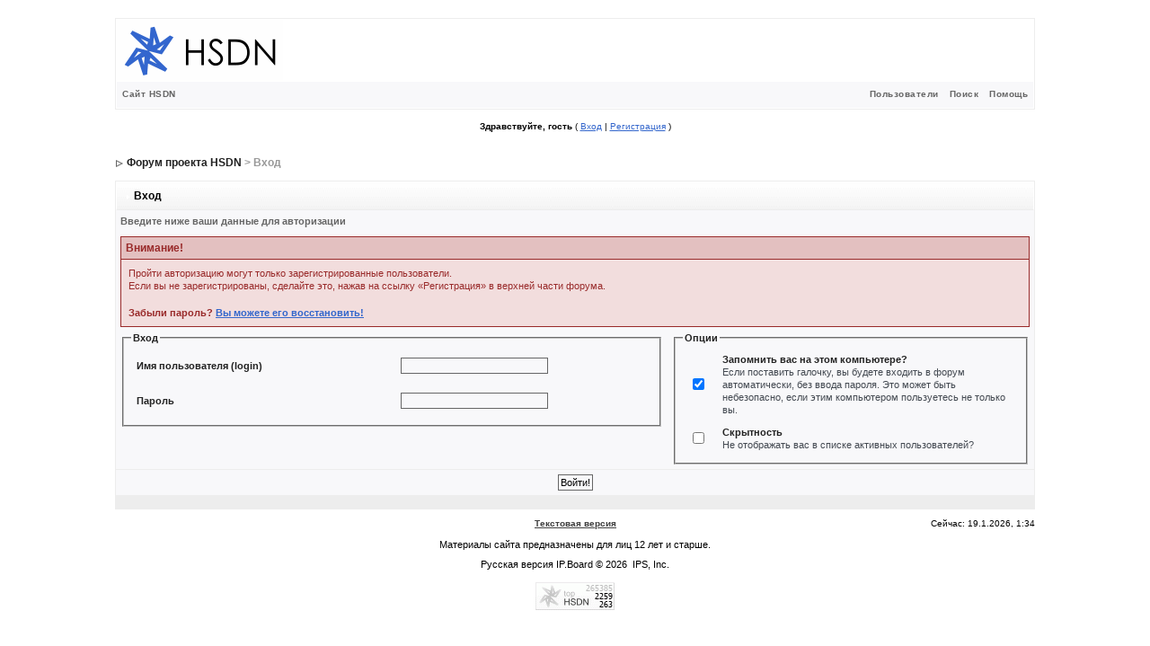

--- FILE ---
content_type: text/html; charset=WINDOWS-1251
request_url: https://forum.hsdn.org/index.php?s=13bcb19938aaedf4fcb86f5b0f698b30&act=Login&CODE=00
body_size: 4079
content:
<!DOCTYPE html PUBLIC "-//W3C//DTD XHTML 1.0 Transitional//EN" "http://www.w3.org/TR/xhtml1/DTD/xhtml1-transitional.dtd"> 
<html xml:lang="en" lang="en" xmlns="http://www.w3.org/1999/xhtml">
<head>
<meta http-equiv="content-type" content="text/html; charset=windows-1251" />
<link rel="shortcut icon" href="favicon.ico" />
<title>Вход</title>
 
<style type="text/css" media="all">

@import url(https://forum.hsdn.org/style_images/css_5.css);

</style> 
 
</head> 
<body>
<div id="ipbwrapper">
<!--ipb.javascript.start-->
<script type="text/javascript">
 //<![CDATA[
 var ipb_var_st            = "0";
 var ipb_lang_tpl_q1       = "Введите номер страницы, на которую хотите перейти.";
 var ipb_var_s             = "5eb51a5feef8bbebd5b0697cb8c905f3";
 var ipb_var_phpext        = "php";
 var ipb_var_base_url      = "https://forum.hsdn.org/index.php?s=5eb51a5feef8bbebd5b0697cb8c905f3&";
 var ipb_var_image_url     = "style_images/hsdnimage";
 var ipb_input_f           = "0";
 var ipb_input_t           = "0";
 var ipb_input_p           = "0";
 var ipb_var_cookieid      = "";
 var ipb_var_cookie_domain = "";
 var ipb_var_cookie_path   = "/";
 var ipb_md5_check         = "880ea6a14ea49e853634fbdc5015a024";
 var ipb_new_msgs          = 0;
 var use_enhanced_js       = 1;
 var use_charset           = "windows-1251";
 var ipb_myass_chars_lang  = "Вы ввели слишком мало символов для поиска";
 var ajax_load_msg		   = "Загрузка...";
 //]]>
</script>
<script type="text/javascript" src='jscripts/ips_ipsclass.js'></script>
<script type="text/javascript" src='jscripts/ipb_global.js'></script>
<script type="text/javascript" src='jscripts/ips_menu.js'></script>
<script type="text/javascript" src='style_images/hsdnimage/folder_js_skin/ips_menu_html.js'></script>
<script type="text/javascript" src='cache/lang_cache/ru/lang_javascript.js'></script>
<script type="text/javascript">
//<![CDATA[
var ipsclass = new ipsclass();
ipsclass.init();
ipsclass.settings['do_linked_resize'] = parseInt( "1" );
ipsclass.settings['resize_percent']   = parseInt( "50" );
//]]>
</script>
<!--ipb.javascript.end-->
<div class="borderwrap">
	<div id="logostrip"><a href='https://forum.hsdn.org/index.php?s=5eb51a5feef8bbebd5b0697cb8c905f3&amp;'><!--ipb.logo.start--><img src='style_images/hsdnimage/logo4.gif' style='vertical-align:top' alt='IPB' border='0' /><!--ipb.logo.end--></a></div>
	<div id="submenu">
		<!--ipb.leftlinks.start-->
		
			<div class='ipb-top-left-link'><a href="http://www.hsdn.org/">Сайт HSDN</a></div>
		
				
		<!--IBF.RULES-->
		<!--ipb.leftlinks.end-->
		<!--ipb.rightlinks.start-->
		<div class='ipb-top-right-link'><a href="https://forum.hsdn.org/index.php?s=5eb51a5feef8bbebd5b0697cb8c905f3&amp;act=Help">Помощь</a></div>
		<div class='ipb-top-right-link' id="ipb-tl-search"><a href="https://forum.hsdn.org/index.php?s=5eb51a5feef8bbebd5b0697cb8c905f3&amp;act=Search&amp;f=0">Поиск</a></div>
		<div class='ipb-top-right-link'><a href="https://forum.hsdn.org/index.php?s=5eb51a5feef8bbebd5b0697cb8c905f3&amp;act=Members">Пользователи</a></div>
		
		<div class='popupmenu-new' id='ipb-tl-search_menu' style='display:none;width:210px'>
			<form action="https://forum.hsdn.org/index.php?s=5eb51a5feef8bbebd5b0697cb8c905f3&amp;act=Search&amp;CODE=01" method="post">
				<input type='hidden' name='forums' id='gbl-search-forums' value='all' /> 
				<input type="text" size="20" name="keywords" id='ipb-tl-search-box' />
				<input class="button" type="image" style='border:0px' src="style_images/hsdnimage/login-button.gif" />
				
			</form>
			<div style='padding:4px'>
				<a href='https://forum.hsdn.org/index.php?s=5eb51a5feef8bbebd5b0697cb8c905f3&amp;act=Search'>Дополнительные параметры</a>
			</div>
		</div>
		<script type="text/javascript">
			ipsmenu.register( "ipb-tl-search", 'document.getElementById("ipb-tl-search-box").focus();' );
			gbl_check_search_box();
		</script>
		<!--ipb.rightlinks.end-->
	</div>
</div>

<script type="text/javascript" src='jscripts/ips_xmlhttprequest.js'></script>
<script type="text/javascript" src='jscripts/ipb_global_xmlenhanced.js'></script>
<script type="text/javascript" src='jscripts/dom-drag.js'></script>
<div id='get-myassistant' style='display:none;width:400px;text-align:left;'>
<div class="borderwrap">
 <div class='maintitle' id='myass-drag' title='Нажмите и задержите для перемещения этого окна'>
  <div style='float:right'><a href='#' onclick='document.getElementById("get-myassistant").style.display="none"'>[X]</a></div>
  <div>Помощник</div>
 </div>
 <div id='myass-content' style='overflow-x:auto;'></div>
 </div>
</div>
<!-- Loading Layer -->
<div id='loading-layer' style='display:none'>
	<div id='loading-layer-shadow'>
	   <div id='loading-layer-inner'>
	 	<img src='style_images/hsdnimage/loading_anim.gif' border='0' alt='Загрузка. Пожалуйста, подождите...' />
		<span style='font-weight:bold' id='loading-layer-text'>Загрузка. Пожалуйста, подождите...</span>
	    </div>
	</div>
</div>
<!-- / Loading Layer -->
<!-- Msg Layer -->
<div id='ipd-msg-wrapper'>
	<div id='ipd-msg-title'>
		<a href='#' onclick='document.getElementById("ipd-msg-wrapper").style.display="none"; return false;'><img src='style_images/hsdnimage/close.png' alt='X' title='Close Window' class='ipd' /></a> &nbsp; <strong>Сообщение сайта</strong>
	</div>
	<div id='ipd-msg-inner'><span style='font-weight:bold' id='ipd-msg-text'></span><div class='pp-tiny-text'>(Сообщение закроется через 2 секунды)</div></div>
</div>
<!-- Msg Layer -->

<!-- / End board header -->

<div id="userlinksguest">
	<p class="pcen"><b>Здравствуйте, гость</b> ( <a href="https://forum.hsdn.org/index.php?s=5eb51a5feef8bbebd5b0697cb8c905f3&amp;act=Login&amp;CODE=00">Вход</a> | <a href="https://forum.hsdn.org/index.php?s=5eb51a5feef8bbebd5b0697cb8c905f3&amp;act=Reg&amp;CODE=00">Регистрация</a> )







	</p>
</div>
<div id="navstrip"><img src='style_images/hsdnimage/nav.gif' border='0'  alt='&gt;' />&nbsp;<a href='https://forum.hsdn.org/index.php?s=5eb51a5feef8bbebd5b0697cb8c905f3&amp;act=idx'>Форум проекта HSDN</a>&nbsp;&gt;&nbsp;Вход</div>
<!--IBF.NEWPMBOX-->
<script language='JavaScript' type="text/javascript">
<!--
function ValidateForm() {
	var Check = 0;
	if (document.LOGIN.UserName.value == '') { Check = 1; }
	if (document.LOGIN.PassWord.value == '') { Check = 1; }
	if (Check == 1) {

alert("Перед продолжением, введите ваше имя пользователя и пароль");

		return false;
	} else {
		document.LOGIN.submit.disabled = true;
		return true;
	}
}
//-->
</script>

<form action="https://forum.hsdn.org/index.php?s=5eb51a5feef8bbebd5b0697cb8c905f3&amp;act=Login&amp;CODE=01" method="post" name="LOGIN" onsubmit="return ValidateForm()">
	<input type="hidden" name="referer" value="https://forum.hsdn.org/index.php?s=5eb51a5feef8bbebd5b0697cb8c905f3&amp;amp;" />
	<div class="borderwrap">
		<div class="maintitle"><img src='style_images/hsdnimage/nav_m.gif' border='0'  alt='&gt;' width='8' height='8' />&nbsp;Вход</div>
		<div class='row2'>
			<div class="formsubtitle">Введите ниже ваши данные для авторизации</div>
			<div class="errorwrap" style='margin-bottom:0px;padding-bottom:0px'>
				<h4>Внимание!</h4>
				<p>Пройти авторизацию могут только зарегистрированные пользователи.<br>Если вы не зарегистрированы, сделайте это, нажав на ссылку &laquo;Регистрация&raquo; в верхней части форума.</p>
				<p><b>Забыли пароль? <a href="https://forum.hsdn.org/index.php?act=Reg&amp;CODE=10">Вы можете его восстановить!</a></b></p>
			</div>
		</div>
		<table class='ipbtable' cellspacing="0">
			<tr>
				<td width="60%" valign="top" class='row2'>
					<fieldset>
						<legend><b>Вход</b></legend>
						<table class='ipbtable' cellspacing="1">
							<tr>

<td width="50%"><b>Имя пользователя (login)</b></td>
								<td width="50%"><input type="text" size="25" maxlength="64" name="UserName" /></td>

							</tr>
							<tr>
								<td width="50%"><b>Пароль</b></td>
								<td width="50%"><input type="password" size="25" name="PassWord" /></td>
							</tr>
						</table>
					</fieldset>
				</td>
				<td width="40%" valign="top" class='row2'>
					<fieldset>
						<legend><b>Опции</b></legend>
						<table class='ipbtable' cellspacing="1">
							<tr>
								<td width="10%"><input class='checkbox' type="checkbox" name="CookieDate" value="1" checked="checked" /></td>
								<td width="90%"><b>Запомнить вас на этом компьютере?</b><br /><span class="desc">Если поставить галочку, вы будете входить в форум автоматически, без ввода пароля. Это может быть небезопасно, если этим компьютером пользуетесь не только вы.</span></td>
							</tr>

<tr>
								<td width="10%"><input class='checkbox' type="checkbox" name="Privacy" value="1" /></td>
								<td width="90%"><b>Скрытность</b><br /><span class="desc">Не отображать вас в списке активных пользователей?</span></td>
							</tr>

						</table>
					</fieldset>
				</td>
			</tr>
			<tr>
				<td class="formbuttonrow" colspan="2"><input class="button" type="submit" name="submit" value="Войти!" /></td>
			</tr>
			<tr>
				<td class="catend" colspan="2"><!-- no content --></td>
			</tr>
		</table>
	</div>
</form>
<table cellspacing="0" id="gfooter">
	<tr>
		<td width="45%"></td>
		<td width="10%" align="center" nowrap="nowrap"><a href="lofiversion/index.php"><b>Текстовая версия</b></a></td>
		<td width="45%" align="right" nowrap="nowrap">Сейчас: 19.1.2026, 1:34</td>
	</tr>
</table>
<script type='text/javascript'>
//<![CDATA[
menu_do_global_init();
show_inline_messages();
// Uncomment this to fix IE png images
// causes page slowdown, and some missing images occasionally
// if ( is_ie )
// {
//	 ie_fix_png();
// }

//]]>
</script>
<center>Материалы сайта предназначены для лиц 12 лет и старше.</center>

<!-- Copyright Information -->
        				  <div align='center' class='copyright'>
        				  	<a href='http://www.ibresource.ru/' style='text-decoration:none' target='_blank'>Русская версия</a> <a href='http://www.invisionboard.com' style='text-decoration:none' target='_blank'>IP.Board</a>
        				  	 &copy; 2026 &nbsp;<a href='http://www.invisionpower.com' style='text-decoration:none' target='_blank'>IPS, Inc</a>.
        				  </div>
		<!-- / Copyright -->
<center><!-- HSDN Top COUNTER for ID 319 -->
<script type="text/javascript">
(function (doc, win, cb) {
   (win[cb] = win[cb] || []).push(function () {
      try {
         win.hsdnTop319 = new Hsdn.Top({id:319});
      } catch (e) { }
   });
   var hte = doc.getElementsByTagName("script")[0],
       hts = doc.createElement("script");
   hts.type = "text/javascript";
   hts.async = true;
   hts.src = (doc.location.protocol == "https:" ? "https:" : "http:") + "//c3.top.hsdn.org/ht.js";
   hte.parentNode.insertBefore(hts, hte);
})(document, window, "hsdn_top_callbacks");
</script>
<noscript><img src="//c3.top.hsdn.org/hit?id=319" style="position:absolute; left:-9999px;" alt="" /></noscript>
<a target="_top" href="//top.hsdn.org/redirect?from=319"><img src="//c3.top.hsdn.org/logo?ic=2.6&amp;id=319" style="border:0" alt="HSDN &mdash; Рейтинг сайтов" title="HSDN &mdash; Рейтинг сайтов" /></a>
<!-- /HSDN Top COUNTER --></center><br /><br />
</div>
</body> 
</html>